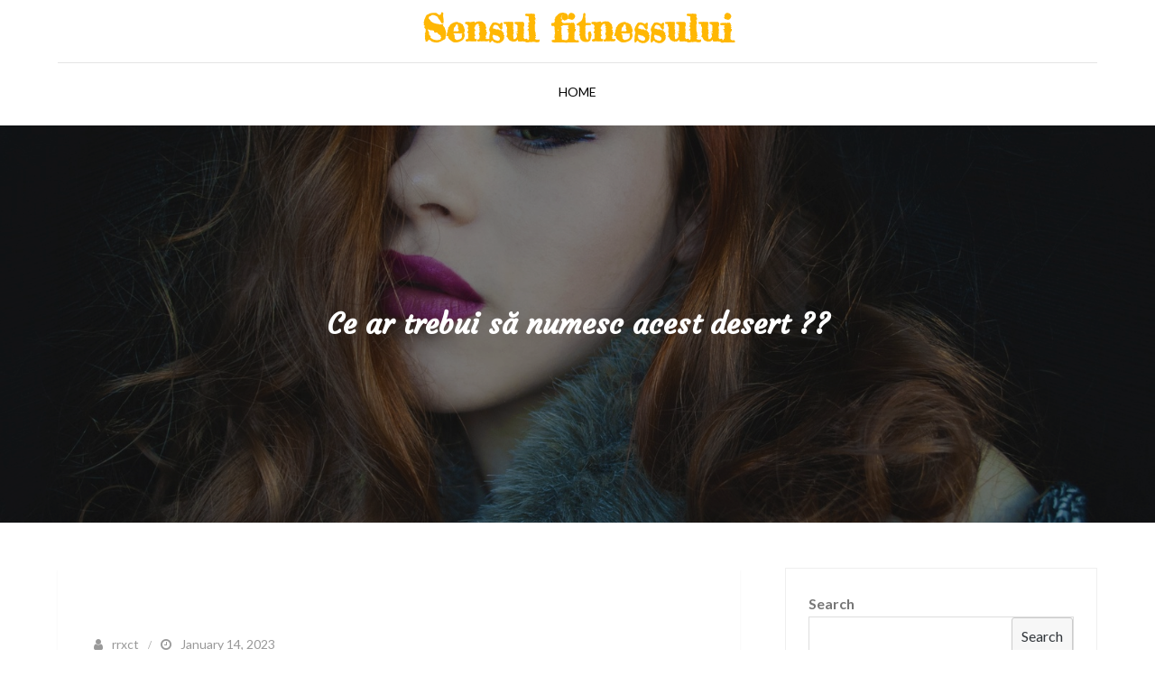

--- FILE ---
content_type: text/html; charset=UTF-8
request_url: https://htbyv.lisalately.com/ce-ar-trebui-s%C4%83-numesc-acest-desert.html
body_size: 44628
content:
<!DOCTYPE html> <html lang="en-US"><head>
	<meta charset="UTF-8">
	<meta name="viewport" content="width=device-width, initial-scale=1">
	<link rel="profile" href="http://gmpg.org/xfn/11">
			<link rel="pingback" href="https://htbyv.lisalately.com/xmlrpc.php">
		
<title>Ce ar trebui să numesc acest desert ?? &#8211; Sensul fitnessului</title>
<meta name='robots' content='max-image-preview:large' />
<link rel='dns-prefetch' href='//fonts.googleapis.com' />
<link rel='dns-prefetch' href='//s.w.org' />
<link rel="alternate" type="application/rss+xml" title="Sensul fitnessului &raquo; Feed" href="https://htbyv.lisalately.com/feed" />
<link rel="alternate" type="application/rss+xml" title="Sensul fitnessului &raquo; Comments Feed" href="https://htbyv.lisalately.com/comments/feed" />
<link rel="alternate" type="application/rss+xml" title="Sensul fitnessului &raquo; Ce ar trebui să numesc acest desert ?? Comments Feed" href="https://htbyv.lisalately.com/ce-ar-trebui-s%C4%83-numesc-acest-desert.html/feed" />
<script type="text/javascript">
window._wpemojiSettings = {"baseUrl":"https:\/\/s.w.org\/images\/core\/emoji\/13.1.0\/72x72\/","ext":".png","svgUrl":"https:\/\/s.w.org\/images\/core\/emoji\/13.1.0\/svg\/","svgExt":".svg","source":{"concatemoji":"https:\/\/htbyv.lisalately.com\/wp-includes\/js\/wp-emoji-release.min.js?ver=5.9.12"}};
/*! This file is auto-generated */
!function(e,a,t){var n,r,o,i=a.createElement("canvas"),p=i.getContext&&i.getContext("2d");function s(e,t){var a=String.fromCharCode;p.clearRect(0,0,i.width,i.height),p.fillText(a.apply(this,e),0,0);e=i.toDataURL();return p.clearRect(0,0,i.width,i.height),p.fillText(a.apply(this,t),0,0),e===i.toDataURL()}function c(e){var t=a.createElement("script");t.src=e,t.defer=t.type="text/javascript",a.getElementsByTagName("head")[0].appendChild(t)}for(o=Array("flag","emoji"),t.supports={everything:!0,everythingExceptFlag:!0},r=0;r<o.length;r++)t.supports[o[r]]=function(e){if(!p||!p.fillText)return!1;switch(p.textBaseline="top",p.font="600 32px Arial",e){case"flag":return s([127987,65039,8205,9895,65039],[127987,65039,8203,9895,65039])?!1:!s([55356,56826,55356,56819],[55356,56826,8203,55356,56819])&&!s([55356,57332,56128,56423,56128,56418,56128,56421,56128,56430,56128,56423,56128,56447],[55356,57332,8203,56128,56423,8203,56128,56418,8203,56128,56421,8203,56128,56430,8203,56128,56423,8203,56128,56447]);case"emoji":return!s([10084,65039,8205,55357,56613],[10084,65039,8203,55357,56613])}return!1}(o[r]),t.supports.everything=t.supports.everything&&t.supports[o[r]],"flag"!==o[r]&&(t.supports.everythingExceptFlag=t.supports.everythingExceptFlag&&t.supports[o[r]]);t.supports.everythingExceptFlag=t.supports.everythingExceptFlag&&!t.supports.flag,t.DOMReady=!1,t.readyCallback=function(){t.DOMReady=!0},t.supports.everything||(n=function(){t.readyCallback()},a.addEventListener?(a.addEventListener("DOMContentLoaded",n,!1),e.addEventListener("load",n,!1)):(e.attachEvent("onload",n),a.attachEvent("onreadystatechange",function(){"complete"===a.readyState&&t.readyCallback()})),(n=t.source||{}).concatemoji?c(n.concatemoji):n.wpemoji&&n.twemoji&&(c(n.twemoji),c(n.wpemoji)))}(window,document,window._wpemojiSettings);
</script>
<style type="text/css">
img.wp-smiley,
img.emoji {
	display: inline !important;
	border: none !important;
	box-shadow: none !important;
	height: 1em !important;
	width: 1em !important;
	margin: 0 0.07em !important;
	vertical-align: -0.1em !important;
	background: none !important;
	padding: 0 !important;
}
</style>
	<link rel='stylesheet' id='wp-block-library-css'  href='https://htbyv.lisalately.com/wp-includes/css/dist/block-library/style.min.css?ver=5.9.12' type='text/css' media='all' />
<style id='wp-block-library-theme-inline-css' type='text/css'>
.wp-block-audio figcaption{color:#555;font-size:13px;text-align:center}.is-dark-theme .wp-block-audio figcaption{color:hsla(0,0%,100%,.65)}.wp-block-code>code{font-family:Menlo,Consolas,monaco,monospace;color:#1e1e1e;padding:.8em 1em;border:1px solid #ddd;border-radius:4px}.wp-block-embed figcaption{color:#555;font-size:13px;text-align:center}.is-dark-theme .wp-block-embed figcaption{color:hsla(0,0%,100%,.65)}.blocks-gallery-caption{color:#555;font-size:13px;text-align:center}.is-dark-theme .blocks-gallery-caption{color:hsla(0,0%,100%,.65)}.wp-block-image figcaption{color:#555;font-size:13px;text-align:center}.is-dark-theme .wp-block-image figcaption{color:hsla(0,0%,100%,.65)}.wp-block-pullquote{border-top:4px solid;border-bottom:4px solid;margin-bottom:1.75em;color:currentColor}.wp-block-pullquote__citation,.wp-block-pullquote cite,.wp-block-pullquote footer{color:currentColor;text-transform:uppercase;font-size:.8125em;font-style:normal}.wp-block-quote{border-left:.25em solid;margin:0 0 1.75em;padding-left:1em}.wp-block-quote cite,.wp-block-quote footer{color:currentColor;font-size:.8125em;position:relative;font-style:normal}.wp-block-quote.has-text-align-right{border-left:none;border-right:.25em solid;padding-left:0;padding-right:1em}.wp-block-quote.has-text-align-center{border:none;padding-left:0}.wp-block-quote.is-large,.wp-block-quote.is-style-large,.wp-block-quote.is-style-plain{border:none}.wp-block-search .wp-block-search__label{font-weight:700}.wp-block-group:where(.has-background){padding:1.25em 2.375em}.wp-block-separator{border:none;border-bottom:2px solid;margin-left:auto;margin-right:auto;opacity:.4}.wp-block-separator:not(.is-style-wide):not(.is-style-dots){width:100px}.wp-block-separator.has-background:not(.is-style-dots){border-bottom:none;height:1px}.wp-block-separator.has-background:not(.is-style-wide):not(.is-style-dots){height:2px}.wp-block-table thead{border-bottom:3px solid}.wp-block-table tfoot{border-top:3px solid}.wp-block-table td,.wp-block-table th{padding:.5em;border:1px solid;word-break:normal}.wp-block-table figcaption{color:#555;font-size:13px;text-align:center}.is-dark-theme .wp-block-table figcaption{color:hsla(0,0%,100%,.65)}.wp-block-video figcaption{color:#555;font-size:13px;text-align:center}.is-dark-theme .wp-block-video figcaption{color:hsla(0,0%,100%,.65)}.wp-block-template-part.has-background{padding:1.25em 2.375em;margin-top:0;margin-bottom:0}
</style>
<style id='global-styles-inline-css' type='text/css'>
body{--wp--preset--color--black: #000000;--wp--preset--color--cyan-bluish-gray: #abb8c3;--wp--preset--color--white: #ffffff;--wp--preset--color--pale-pink: #f78da7;--wp--preset--color--vivid-red: #cf2e2e;--wp--preset--color--luminous-vivid-orange: #ff6900;--wp--preset--color--luminous-vivid-amber: #fcb900;--wp--preset--color--light-green-cyan: #7bdcb5;--wp--preset--color--vivid-green-cyan: #00d084;--wp--preset--color--pale-cyan-blue: #8ed1fc;--wp--preset--color--vivid-cyan-blue: #0693e3;--wp--preset--color--vivid-purple: #9b51e0;--wp--preset--color--tan: #E6DBAD;--wp--preset--color--yellow: #FDE64B;--wp--preset--color--orange: #ED7014;--wp--preset--color--red: #D0312D;--wp--preset--color--pink: #b565a7;--wp--preset--color--purple: #A32CC4;--wp--preset--color--blue: #3A43BA;--wp--preset--color--green: #3BB143;--wp--preset--color--brown: #231709;--wp--preset--color--grey: #6C626D;--wp--preset--gradient--vivid-cyan-blue-to-vivid-purple: linear-gradient(135deg,rgba(6,147,227,1) 0%,rgb(155,81,224) 100%);--wp--preset--gradient--light-green-cyan-to-vivid-green-cyan: linear-gradient(135deg,rgb(122,220,180) 0%,rgb(0,208,130) 100%);--wp--preset--gradient--luminous-vivid-amber-to-luminous-vivid-orange: linear-gradient(135deg,rgba(252,185,0,1) 0%,rgba(255,105,0,1) 100%);--wp--preset--gradient--luminous-vivid-orange-to-vivid-red: linear-gradient(135deg,rgba(255,105,0,1) 0%,rgb(207,46,46) 100%);--wp--preset--gradient--very-light-gray-to-cyan-bluish-gray: linear-gradient(135deg,rgb(238,238,238) 0%,rgb(169,184,195) 100%);--wp--preset--gradient--cool-to-warm-spectrum: linear-gradient(135deg,rgb(74,234,220) 0%,rgb(151,120,209) 20%,rgb(207,42,186) 40%,rgb(238,44,130) 60%,rgb(251,105,98) 80%,rgb(254,248,76) 100%);--wp--preset--gradient--blush-light-purple: linear-gradient(135deg,rgb(255,206,236) 0%,rgb(152,150,240) 100%);--wp--preset--gradient--blush-bordeaux: linear-gradient(135deg,rgb(254,205,165) 0%,rgb(254,45,45) 50%,rgb(107,0,62) 100%);--wp--preset--gradient--luminous-dusk: linear-gradient(135deg,rgb(255,203,112) 0%,rgb(199,81,192) 50%,rgb(65,88,208) 100%);--wp--preset--gradient--pale-ocean: linear-gradient(135deg,rgb(255,245,203) 0%,rgb(182,227,212) 50%,rgb(51,167,181) 100%);--wp--preset--gradient--electric-grass: linear-gradient(135deg,rgb(202,248,128) 0%,rgb(113,206,126) 100%);--wp--preset--gradient--midnight: linear-gradient(135deg,rgb(2,3,129) 0%,rgb(40,116,252) 100%);--wp--preset--duotone--dark-grayscale: url('#wp-duotone-dark-grayscale');--wp--preset--duotone--grayscale: url('#wp-duotone-grayscale');--wp--preset--duotone--purple-yellow: url('#wp-duotone-purple-yellow');--wp--preset--duotone--blue-red: url('#wp-duotone-blue-red');--wp--preset--duotone--midnight: url('#wp-duotone-midnight');--wp--preset--duotone--magenta-yellow: url('#wp-duotone-magenta-yellow');--wp--preset--duotone--purple-green: url('#wp-duotone-purple-green');--wp--preset--duotone--blue-orange: url('#wp-duotone-blue-orange');--wp--preset--font-size--small: 12px;--wp--preset--font-size--medium: 20px;--wp--preset--font-size--large: 36px;--wp--preset--font-size--x-large: 42px;--wp--preset--font-size--regular: 16px;--wp--preset--font-size--larger: 36px;--wp--preset--font-size--huge: 48px;}.has-black-color{color: var(--wp--preset--color--black) !important;}.has-cyan-bluish-gray-color{color: var(--wp--preset--color--cyan-bluish-gray) !important;}.has-white-color{color: var(--wp--preset--color--white) !important;}.has-pale-pink-color{color: var(--wp--preset--color--pale-pink) !important;}.has-vivid-red-color{color: var(--wp--preset--color--vivid-red) !important;}.has-luminous-vivid-orange-color{color: var(--wp--preset--color--luminous-vivid-orange) !important;}.has-luminous-vivid-amber-color{color: var(--wp--preset--color--luminous-vivid-amber) !important;}.has-light-green-cyan-color{color: var(--wp--preset--color--light-green-cyan) !important;}.has-vivid-green-cyan-color{color: var(--wp--preset--color--vivid-green-cyan) !important;}.has-pale-cyan-blue-color{color: var(--wp--preset--color--pale-cyan-blue) !important;}.has-vivid-cyan-blue-color{color: var(--wp--preset--color--vivid-cyan-blue) !important;}.has-vivid-purple-color{color: var(--wp--preset--color--vivid-purple) !important;}.has-black-background-color{background-color: var(--wp--preset--color--black) !important;}.has-cyan-bluish-gray-background-color{background-color: var(--wp--preset--color--cyan-bluish-gray) !important;}.has-white-background-color{background-color: var(--wp--preset--color--white) !important;}.has-pale-pink-background-color{background-color: var(--wp--preset--color--pale-pink) !important;}.has-vivid-red-background-color{background-color: var(--wp--preset--color--vivid-red) !important;}.has-luminous-vivid-orange-background-color{background-color: var(--wp--preset--color--luminous-vivid-orange) !important;}.has-luminous-vivid-amber-background-color{background-color: var(--wp--preset--color--luminous-vivid-amber) !important;}.has-light-green-cyan-background-color{background-color: var(--wp--preset--color--light-green-cyan) !important;}.has-vivid-green-cyan-background-color{background-color: var(--wp--preset--color--vivid-green-cyan) !important;}.has-pale-cyan-blue-background-color{background-color: var(--wp--preset--color--pale-cyan-blue) !important;}.has-vivid-cyan-blue-background-color{background-color: var(--wp--preset--color--vivid-cyan-blue) !important;}.has-vivid-purple-background-color{background-color: var(--wp--preset--color--vivid-purple) !important;}.has-black-border-color{border-color: var(--wp--preset--color--black) !important;}.has-cyan-bluish-gray-border-color{border-color: var(--wp--preset--color--cyan-bluish-gray) !important;}.has-white-border-color{border-color: var(--wp--preset--color--white) !important;}.has-pale-pink-border-color{border-color: var(--wp--preset--color--pale-pink) !important;}.has-vivid-red-border-color{border-color: var(--wp--preset--color--vivid-red) !important;}.has-luminous-vivid-orange-border-color{border-color: var(--wp--preset--color--luminous-vivid-orange) !important;}.has-luminous-vivid-amber-border-color{border-color: var(--wp--preset--color--luminous-vivid-amber) !important;}.has-light-green-cyan-border-color{border-color: var(--wp--preset--color--light-green-cyan) !important;}.has-vivid-green-cyan-border-color{border-color: var(--wp--preset--color--vivid-green-cyan) !important;}.has-pale-cyan-blue-border-color{border-color: var(--wp--preset--color--pale-cyan-blue) !important;}.has-vivid-cyan-blue-border-color{border-color: var(--wp--preset--color--vivid-cyan-blue) !important;}.has-vivid-purple-border-color{border-color: var(--wp--preset--color--vivid-purple) !important;}.has-vivid-cyan-blue-to-vivid-purple-gradient-background{background: var(--wp--preset--gradient--vivid-cyan-blue-to-vivid-purple) !important;}.has-light-green-cyan-to-vivid-green-cyan-gradient-background{background: var(--wp--preset--gradient--light-green-cyan-to-vivid-green-cyan) !important;}.has-luminous-vivid-amber-to-luminous-vivid-orange-gradient-background{background: var(--wp--preset--gradient--luminous-vivid-amber-to-luminous-vivid-orange) !important;}.has-luminous-vivid-orange-to-vivid-red-gradient-background{background: var(--wp--preset--gradient--luminous-vivid-orange-to-vivid-red) !important;}.has-very-light-gray-to-cyan-bluish-gray-gradient-background{background: var(--wp--preset--gradient--very-light-gray-to-cyan-bluish-gray) !important;}.has-cool-to-warm-spectrum-gradient-background{background: var(--wp--preset--gradient--cool-to-warm-spectrum) !important;}.has-blush-light-purple-gradient-background{background: var(--wp--preset--gradient--blush-light-purple) !important;}.has-blush-bordeaux-gradient-background{background: var(--wp--preset--gradient--blush-bordeaux) !important;}.has-luminous-dusk-gradient-background{background: var(--wp--preset--gradient--luminous-dusk) !important;}.has-pale-ocean-gradient-background{background: var(--wp--preset--gradient--pale-ocean) !important;}.has-electric-grass-gradient-background{background: var(--wp--preset--gradient--electric-grass) !important;}.has-midnight-gradient-background{background: var(--wp--preset--gradient--midnight) !important;}.has-small-font-size{font-size: var(--wp--preset--font-size--small) !important;}.has-medium-font-size{font-size: var(--wp--preset--font-size--medium) !important;}.has-large-font-size{font-size: var(--wp--preset--font-size--large) !important;}.has-x-large-font-size{font-size: var(--wp--preset--font-size--x-large) !important;}
</style>
<link rel='stylesheet' id='contact-form-7-css'  href='https://htbyv.lisalately.com/wp-content/plugins/contact-form-7/includes/css/styles.css?ver=5.4.2' type='text/css' media='all' />
<link rel='stylesheet' id='golden-builder-google-fonts-css'  href='https://fonts.googleapis.com/css?family=Bad+Script%7CRighteous%7CDosis%7CCinzel+Decorative%7CFaster+One%7CCourgette%7CTangerine%7CHenny+Penny%7CKaushan+Script%7CMarck+Script%7CFredericka+the+Great%7CRaleway%3A300%2C400%2C500%2C600%2C700%7CPoppins%7CMontserrat%3A300%2C400%2C500%2C600%2C700%7CQuicksand%3A300%2C400%2C500%2C600%2C700%7COpen+Sans%7CLato%3A300%2C400%2C500%2C600%2C700%7CUbuntu%7CPlayfair+Display%7CLora%7CTitillium+Web%7CMuli%7CNunito+Sans%7CMaven+Pro%7CCairo%7CPhilosopher%7CRoboto%7COxygen&#038;subset=latin%2Clatin-ext' type='text/css' media='all' />
<link rel='stylesheet' id='font-awesome-css'  href='https://htbyv.lisalately.com/wp-content/themes/golden-builder/assets/css/font-awesome.min.css?ver=4.7.0' type='text/css' media='all' />
<link rel='stylesheet' id='slick-theme-css-css'  href='https://htbyv.lisalately.com/wp-content/themes/golden-builder/assets/css/slick-theme.min.css?ver=v2.2.0' type='text/css' media='all' />
<link rel='stylesheet' id='slick-css-css'  href='https://htbyv.lisalately.com/wp-content/themes/golden-builder/assets/css/slick.min.css?ver=v1.8.0' type='text/css' media='all' />
<link rel='stylesheet' id='golden-builder-blocks-css'  href='https://htbyv.lisalately.com/wp-content/themes/golden-builder/assets/css/blocks.min.css?ver=5.9.12' type='text/css' media='all' />
<link rel='stylesheet' id='golden-builder-style-css'  href='https://htbyv.lisalately.com/wp-content/themes/golden-builder-lite/style.css?ver=5.9.12' type='text/css' media='all' />
<link rel='stylesheet' id='golden-builder-style-parent-css'  href='https://htbyv.lisalately.com/wp-content/themes/golden-builder/style.css?ver=5.9.12' type='text/css' media='all' />
<link rel='stylesheet' id='golden-builder-lite-style-css'  href='https://htbyv.lisalately.com/wp-content/themes/golden-builder-lite/style.css?ver=1.0.0' type='text/css' media='all' />
<script type='text/javascript' src='https://htbyv.lisalately.com/wp-includes/js/jquery/jquery.min.js?ver=3.6.0' id='jquery-core-js'></script>
<script type='text/javascript' src='https://htbyv.lisalately.com/wp-includes/js/jquery/jquery-migrate.min.js?ver=3.3.2' id='jquery-migrate-js'></script>
<link rel="https://api.w.org/" href="https://htbyv.lisalately.com/wp-json/" /><link rel="alternate" type="application/json" href="https://htbyv.lisalately.com/wp-json/wp/v2/posts/81" /><link rel="EditURI" type="application/rsd+xml" title="RSD" href="https://htbyv.lisalately.com/xmlrpc.php?rsd" />
<link rel="wlwmanifest" type="application/wlwmanifest+xml" href="https://htbyv.lisalately.com/wp-includes/wlwmanifest.xml" /> 
<meta name="generator" content="WordPress 5.9.12" />
<link rel="canonical" href="https://htbyv.lisalately.com/ce-ar-trebui-s%C4%83-numesc-acest-desert.html" />
<link rel='shortlink' href='https://htbyv.lisalately.com/?p=81' />
<link rel="alternate" type="application/json+oembed" href="https://htbyv.lisalately.com/wp-json/oembed/1.0/embed?url=https%3A%2F%2Fhtbyv.lisalately.com%2Fce-ar-trebui-s%25C4%2583-numesc-acest-desert.html" />
<link rel="alternate" type="text/xml+oembed" href="https://htbyv.lisalately.com/wp-json/oembed/1.0/embed?url=https%3A%2F%2Fhtbyv.lisalately.com%2Fce-ar-trebui-s%25C4%2583-numesc-acest-desert.html&#038;format=xml" />
<link rel="pingback" href="https://htbyv.lisalately.com/xmlrpc.php"></head>

<body class="post-template-default single single-post postid-81 single-format-standard right-sidebar blog-one">
<svg xmlns="http://www.w3.org/2000/svg" viewBox="0 0 0 0" width="0" height="0" focusable="false" role="none" style="visibility: hidden; position: absolute; left: -9999px; overflow: hidden;" ><defs><filter id="wp-duotone-dark-grayscale"><feColorMatrix color-interpolation-filters="sRGB" type="matrix" values=" .299 .587 .114 0 0 .299 .587 .114 0 0 .299 .587 .114 0 0 .299 .587 .114 0 0 " /><feComponentTransfer color-interpolation-filters="sRGB" ><feFuncR type="table" tableValues="0 0.49803921568627" /><feFuncG type="table" tableValues="0 0.49803921568627" /><feFuncB type="table" tableValues="0 0.49803921568627" /><feFuncA type="table" tableValues="1 1" /></feComponentTransfer><feComposite in2="SourceGraphic" operator="in" /></filter></defs></svg><svg xmlns="http://www.w3.org/2000/svg" viewBox="0 0 0 0" width="0" height="0" focusable="false" role="none" style="visibility: hidden; position: absolute; left: -9999px; overflow: hidden;" ><defs><filter id="wp-duotone-grayscale"><feColorMatrix color-interpolation-filters="sRGB" type="matrix" values=" .299 .587 .114 0 0 .299 .587 .114 0 0 .299 .587 .114 0 0 .299 .587 .114 0 0 " /><feComponentTransfer color-interpolation-filters="sRGB" ><feFuncR type="table" tableValues="0 1" /><feFuncG type="table" tableValues="0 1" /><feFuncB type="table" tableValues="0 1" /><feFuncA type="table" tableValues="1 1" /></feComponentTransfer><feComposite in2="SourceGraphic" operator="in" /></filter></defs></svg><svg xmlns="http://www.w3.org/2000/svg" viewBox="0 0 0 0" width="0" height="0" focusable="false" role="none" style="visibility: hidden; position: absolute; left: -9999px; overflow: hidden;" ><defs><filter id="wp-duotone-purple-yellow"><feColorMatrix color-interpolation-filters="sRGB" type="matrix" values=" .299 .587 .114 0 0 .299 .587 .114 0 0 .299 .587 .114 0 0 .299 .587 .114 0 0 " /><feComponentTransfer color-interpolation-filters="sRGB" ><feFuncR type="table" tableValues="0.54901960784314 0.98823529411765" /><feFuncG type="table" tableValues="0 1" /><feFuncB type="table" tableValues="0.71764705882353 0.25490196078431" /><feFuncA type="table" tableValues="1 1" /></feComponentTransfer><feComposite in2="SourceGraphic" operator="in" /></filter></defs></svg><svg xmlns="http://www.w3.org/2000/svg" viewBox="0 0 0 0" width="0" height="0" focusable="false" role="none" style="visibility: hidden; position: absolute; left: -9999px; overflow: hidden;" ><defs><filter id="wp-duotone-blue-red"><feColorMatrix color-interpolation-filters="sRGB" type="matrix" values=" .299 .587 .114 0 0 .299 .587 .114 0 0 .299 .587 .114 0 0 .299 .587 .114 0 0 " /><feComponentTransfer color-interpolation-filters="sRGB" ><feFuncR type="table" tableValues="0 1" /><feFuncG type="table" tableValues="0 0.27843137254902" /><feFuncB type="table" tableValues="0.5921568627451 0.27843137254902" /><feFuncA type="table" tableValues="1 1" /></feComponentTransfer><feComposite in2="SourceGraphic" operator="in" /></filter></defs></svg><svg xmlns="http://www.w3.org/2000/svg" viewBox="0 0 0 0" width="0" height="0" focusable="false" role="none" style="visibility: hidden; position: absolute; left: -9999px; overflow: hidden;" ><defs><filter id="wp-duotone-midnight"><feColorMatrix color-interpolation-filters="sRGB" type="matrix" values=" .299 .587 .114 0 0 .299 .587 .114 0 0 .299 .587 .114 0 0 .299 .587 .114 0 0 " /><feComponentTransfer color-interpolation-filters="sRGB" ><feFuncR type="table" tableValues="0 0" /><feFuncG type="table" tableValues="0 0.64705882352941" /><feFuncB type="table" tableValues="0 1" /><feFuncA type="table" tableValues="1 1" /></feComponentTransfer><feComposite in2="SourceGraphic" operator="in" /></filter></defs></svg><svg xmlns="http://www.w3.org/2000/svg" viewBox="0 0 0 0" width="0" height="0" focusable="false" role="none" style="visibility: hidden; position: absolute; left: -9999px; overflow: hidden;" ><defs><filter id="wp-duotone-magenta-yellow"><feColorMatrix color-interpolation-filters="sRGB" type="matrix" values=" .299 .587 .114 0 0 .299 .587 .114 0 0 .299 .587 .114 0 0 .299 .587 .114 0 0 " /><feComponentTransfer color-interpolation-filters="sRGB" ><feFuncR type="table" tableValues="0.78039215686275 1" /><feFuncG type="table" tableValues="0 0.94901960784314" /><feFuncB type="table" tableValues="0.35294117647059 0.47058823529412" /><feFuncA type="table" tableValues="1 1" /></feComponentTransfer><feComposite in2="SourceGraphic" operator="in" /></filter></defs></svg><svg xmlns="http://www.w3.org/2000/svg" viewBox="0 0 0 0" width="0" height="0" focusable="false" role="none" style="visibility: hidden; position: absolute; left: -9999px; overflow: hidden;" ><defs><filter id="wp-duotone-purple-green"><feColorMatrix color-interpolation-filters="sRGB" type="matrix" values=" .299 .587 .114 0 0 .299 .587 .114 0 0 .299 .587 .114 0 0 .299 .587 .114 0 0 " /><feComponentTransfer color-interpolation-filters="sRGB" ><feFuncR type="table" tableValues="0.65098039215686 0.40392156862745" /><feFuncG type="table" tableValues="0 1" /><feFuncB type="table" tableValues="0.44705882352941 0.4" /><feFuncA type="table" tableValues="1 1" /></feComponentTransfer><feComposite in2="SourceGraphic" operator="in" /></filter></defs></svg><svg xmlns="http://www.w3.org/2000/svg" viewBox="0 0 0 0" width="0" height="0" focusable="false" role="none" style="visibility: hidden; position: absolute; left: -9999px; overflow: hidden;" ><defs><filter id="wp-duotone-blue-orange"><feColorMatrix color-interpolation-filters="sRGB" type="matrix" values=" .299 .587 .114 0 0 .299 .587 .114 0 0 .299 .587 .114 0 0 .299 .587 .114 0 0 " /><feComponentTransfer color-interpolation-filters="sRGB" ><feFuncR type="table" tableValues="0.098039215686275 1" /><feFuncG type="table" tableValues="0 0.66274509803922" /><feFuncB type="table" tableValues="0.84705882352941 0.41960784313725" /><feFuncA type="table" tableValues="1 1" /></feComponentTransfer><feComposite in2="SourceGraphic" operator="in" /></filter></defs></svg><div id="page" class="site"><a class="skip-link screen-reader-text" href="#content">Skip to content</a>		<header id="masthead" class="site-header nav-shrink" role="banner">          

     <div class="site-menu"  >
        <div class="overlay"></div>
        <div class="wrapper">
        <div class="site-branding" >
            <div class="site-logo">
                            </div><!-- .site-logo -->

            <div id="site-identity">
                <h1 class="site-title">
                    <a href="https://htbyv.lisalately.com/" rel="home">  Sensul fitnessului</a>
                </h1>

                            </div><!-- #site-identity -->
        </div> <!-- .site-branding -->
          <nav id="site-navigation" class="main-navigation" role="navigation" aria-label="Primary Menu">
                <button type="button" class="menu-toggle">
                    <span class="icon-bar"></span>
                    <span class="icon-bar"></span>
                    <span class="icon-bar"></span>
                </button>

                <ul><li><a href="https://htbyv.lisalately.com/">Home</a></li></ul>          </nav><!-- #site-navigation -->
        </div>
      </div><!-- .site-menu -->
</header> <!-- header ends here -->	<div id="content" class="site-content">
	        <div id="page-site-header" style="background-image: url('https://htbyv.lisalately.com/wp-content/themes/golden-builder/assets/images/default-header.jpg');">
            <div class="overlay"></div>
            <header class='page-header'> 
                <div class="wrapper">
                    <h2 class="page-title">Ce ar trebui să numesc acest desert ??</h2>                </div><!-- .wrapper -->
            </header>
        </div><!-- #page-site-header -->
        <div class= "page-section"><div class="wrapper page-section">
	<div id="primary" class="content-area">
		<main id="main" class="site-main" role="main">

		<article id="post-81" class="post-81 post type-post status-publish format-standard hentry">
		
				<div class="featured-image">
		        			</div><!-- .featured-post-image -->
			<div class="entry-content">
		<div class="entry-meta">
			<span class="byline"><span class="author vcard"><a href="https://htbyv.lisalately.com/author/rrxct" class="url" itemprop="url">rrxct</a></span></span><span class="date"><a href="https://htbyv.lisalately.com/ce-ar-trebui-s%C4%83-numesc-acest-desert.html" rel="bookmark"><time class="entry-date published updated" datetime="2023-01-14T21:12:11+00:00">January 14, 2023</time></a></span>		</div><!-- .entry-meta -->	
		
		<p>Buna ziua! Luni mulțumit !! ce mai faci? Îmi place începe proaspăt, fie că este o lună nouă sau o săptămână sau an, așa că am săpat luni</p>
<p>Cele mai noi videoclipuri ale mele</p>
<p>Frumosul meu partener din Pysch Ward: A Memoir &#8211; Recenzie de carte<br />
Frumosul meu partener din Pysch Ward: o memorie<br />
de Mark Lukach</p>
<p>Recenzie de carte audio a celei mai vândute memorii lansate 2017.</p>
<p>Este o ascultare bună?<br />
Împărtășesc o recenzie rapidă a cărții disponibile pe Audible.</p>
<p>De la Amazon:</p>
<p>O memorie plină de inimă, dar plină de speranță, a unei căsătorii tinere care este redefinită de boala mentală și afirmă puterea iubirii.</p>
<p>Viața lui Mark și Giulia a început împreună ca o romantism de basm. S-au îndrăgostit la optsprezece ani, s-au căsătorit la douăzeci și patru de ani și și-au început viața de vis în San Francisco la scurt timp. Dar, când Giulia avea douăzeci și șapte, a suferit o pauză psihotică înspăimântătoare și neașteptată, care a aterizat-o în secția de psihologie timp de aproape o lună. Într -o zi a fost dinamică și bine ajustată; Următoarea, a fost delirantă și sinucigașă, convinsă că cei dragi nu sunt în siguranță.</p>
<p>Întrebare:<br />
Ce carte sau podcast ascultați acum ??</p>
<p>Ce ar trebui să ascult în continuare?!</p>
<p>Link -urile către carte și alte recenzii sunt pe RUNEATREPEAT.com</p>
<p>Mai multe videoclipuri</p>
<p>0 secunde de 5 minute, 31 de secunde</p>
<p>Urmatorul<br />
Antrenament de bază de 4 minute pentru alergători<br />
04:31</p>
<p>Trăi<br />
00:00<br />
08:21<br />
05:31</p>
<p>Și am săpat mai ales luni când am dormit suficient! Am târât ieri după apelul meu de 3:30 am trezit pentru Tinkerbell Half Marathon. Am încercat să vizualizez televizorul aseară și capul mi -a continuat să pună doar așa că l -am numit o noapte.</p>
<p>Dar înainte de timpul meu timpuriu, m -am dus la famul meu pentru o sărbătoare de Ziua Mamei! Am făcut o salată fantezistă și am adus acele lucruri de înfășurare a curcanului de la Costco.</p>
<p>Mi -a fost foame după ziua lungă și am alergat 13 mile, așa că am furat tot restul salatei pentru mine.</p>
<p>Tatăl meu a mers recent în California Centrală, unde există o mulțime de ferme de fructe și a readus o mulțime de căpșuni și cireșe. Deci, am folosit asta ca bază pentru desert &#8230;</p>
<p>Tăiat: tort de mâncare înger, căpșuni și mango. Amestecat cu frișcă. Desertul este servit !!</p>
<p>Dar ce ar trebui să numim asta ??</p>
<p>Aceleași ochelari!</p>
<p>Am făcut și croissants de ciocolată!</p>
<p>Ingrediente:</p>
<p>1 tub de croissants &#8211; din secțiunea frigorifică</p>
<p>1/2 cană chipsuri de ciocolată</p>
<p>Miere unt</p>
<p>sirop de ciocolată</p>
<p>Pentru a face: rulați croissantele așezați câteva chipsuri de ciocolată și unt de miere aproape de capătul mai mare. Rulează. Coaceți conform indicațiilor. Drizzle de sirop de ciocolată. Bucurați -vă.</p>
<p>Întrebare: Ce ar trebui să numesc acel tort de mâncare înger / căpșuni / frișcă?</p>
<p>Care este ziua ta preferată din săptămână?</p>
<p>Trimite -mi cartea de lucru</p>
<p>Salvați</p>
<p>Împărtășirea este grijulie!</p>
<p>Acțiune</p>
<p>Tweet</p>
<p>Ac</p>
<p>Acțiune</p>
<p>Poștă</p>
<p>Acțiune</p>
				    			</div><!-- .entry-content -->
			
</article><!-- #post-## -->
	<nav class="navigation post-navigation" aria-label="Posts">
		<h2 class="screen-reader-text">Post navigation</h2>
		<div class="nav-links"><div class="nav-previous"><a href="https://htbyv.lisalately.com/vineri-fun-a-la-z-sau-la-az.html" rel="prev">Vineri Fun a la Z sau la AZ</a></div><div class="nav-next"><a href="https://htbyv.lisalately.com/%C3%AEntreba%C8%9Bi-un-monican.html" rel="next">Întrebați un Monican</a></div></div>
	</nav>
<div id="comments" class="comments-area">

		<div id="respond" class="comment-respond">
		<h3 id="reply-title" class="comment-reply-title">Leave a Reply <small><a rel="nofollow" id="cancel-comment-reply-link" href="/ce-ar-trebui-s%C4%83-numesc-acest-desert.html#respond" style="display:none;">Cancel reply</a></small></h3><form action="https://htbyv.lisalately.com/wp-comments-post.php" method="post" id="commentform" class="comment-form" novalidate><p class="comment-notes"><span id="email-notes">Your email address will not be published.</span> <span class="required-field-message" aria-hidden="true">Required fields are marked <span class="required" aria-hidden="true">*</span></span></p><p class="comment-form-comment"><label for="comment">Comment <span class="required" aria-hidden="true">*</span></label> <textarea id="comment" name="comment" cols="45" rows="8" maxlength="65525" required></textarea></p><p class="comment-form-author"><label for="author">Name <span class="required" aria-hidden="true">*</span></label> <input id="author" name="author" type="text" value="" size="30" maxlength="245" required /></p>
<p class="comment-form-email"><label for="email">Email <span class="required" aria-hidden="true">*</span></label> <input id="email" name="email" type="email" value="" size="30" maxlength="100" aria-describedby="email-notes" required /></p>
<p class="comment-form-url"><label for="url">Website</label> <input id="url" name="url" type="url" value="" size="30" maxlength="200" /></p>
<p class="comment-form-cookies-consent"><input id="wp-comment-cookies-consent" name="wp-comment-cookies-consent" type="checkbox" value="yes" /> <label for="wp-comment-cookies-consent">Save my name, email, and website in this browser for the next time I comment.</label></p>
<p class="form-submit"><input name="submit" type="submit" id="submit" class="submit" value="Post Comment" /> <input type='hidden' name='comment_post_ID' value='81' id='comment_post_ID' />
<input type='hidden' name='comment_parent' id='comment_parent' value='0' />
</p></form>	</div><!-- #respond -->
	
</div><!-- #comments -->

		</main><!-- #main --> 
	</div><!-- #primary -->
		<aside id="secondary" class="widget-area" role="complementary">
		<aside id="block-2" class="widget widget_block widget_search"><form role="search" method="get" action="https://htbyv.lisalately.com/" class="wp-block-search__button-outside wp-block-search__text-button wp-block-search"><label for="wp-block-search__input-1" class="wp-block-search__label">Search</label><div class="wp-block-search__inside-wrapper " ><input type="search" id="wp-block-search__input-1" class="wp-block-search__input " name="s" value="" placeholder=""  required /><button type="submit" class="wp-block-search__button  "  >Search</button></div></form></aside><aside id="block-3" class="widget widget_block">
<div class="wp-container-1 wp-block-group"><div class="wp-block-group__inner-container">
<h2>Recent Posts</h2>


<ul class="wp-block-latest-posts__list wp-block-latest-posts"><li><a href="https://htbyv.lisalately.com/fitbit-%C8%99i-will-smith-partenerul-pentru-a-renun%C8%9Ba-la-o-nou%C4%83-colec%C8%9Bie-exclusiv%C4%83-premium.html">Fitbit și Will Smith partenerul pentru a renunța la o nouă colecție exclusivă Premium</a></li>
<li><a href="https://htbyv.lisalately.com/3-buc%C4%83%C8%9Bi-de-dispozitive-de-centru-de-fitness-pe-care-ar-trebui-s%C4%83-le-utiliza%C8%9Bi-dar-cel-mai-probabil-nu-sunt.html">3 bucăți de dispozitive de centru de fitness pe care ar trebui să le utilizați &#8211; dar cel mai probabil nu sunt</a></li>
<li><a href="https://htbyv.lisalately.com/%C3%AEnf%C4%83%C8%99urarea-corpului-%C8%99i-%C3%AEnf%C4%83%C8%99urarea-taliei-diferen%C8%9Ba-dintre-pierderea-gr%C4%83simii-%C8%99i-pierderea-centimetriilor.html">Înfășurarea corpului și înfășurarea taliei: diferența dintre pierderea grăsimii și pierderea centimetriilor</a></li>
<li><a href="https://htbyv.lisalately.com/dulcitorii-artificiali-precum-%C8%99i-%C3%AEmbun%C4%83t%C4%83%C8%9Bitorii-de-arome-sunt-d%C4%83un%C4%83tori.html">Dulcitorii artificiali, precum și îmbunătățitorii de arome sunt dăunători</a></li>
<li><a href="https://htbyv.lisalately.com/defalcarea-legal%C4%83-a-lui-daniel-cormier-evalueaz%C4%83-%C3%AEn-controverse.html">Defalcarea legală a lui Daniel Cormier Evaluează în controverse</a></li>
</ul></div></div>
</aside><aside id="block-4" class="widget widget_block">
<div class="wp-container-2 wp-block-group"><div class="wp-block-group__inner-container">
<h2>Recent Comments</h2>


<div class="no-comments wp-block-latest-comments">No comments to show.</div></div></div>
</aside><aside id="block-5" class="widget widget_block">
<div class="wp-container-3 wp-block-group"><div class="wp-block-group__inner-container">
<h2>Archives</h2>


<ul class=" wp-block-archives-list wp-block-archives">	<li><a href='https://htbyv.lisalately.com/2023/05'>May 2023</a></li>
	<li><a href='https://htbyv.lisalately.com/2023/04'>April 2023</a></li>
	<li><a href='https://htbyv.lisalately.com/2023/03'>March 2023</a></li>
	<li><a href='https://htbyv.lisalately.com/2023/02'>February 2023</a></li>
	<li><a href='https://htbyv.lisalately.com/2023/01'>January 2023</a></li>
	<li><a href='https://htbyv.lisalately.com/2022/12'>December 2022</a></li>
	<li><a href='https://htbyv.lisalately.com/2022/11'>November 2022</a></li>
	<li><a href='https://htbyv.lisalately.com/2022/10'>October 2022</a></li>
</ul></div></div>
</aside><aside id="block-6" class="widget widget_block">
<div class="wp-container-4 wp-block-group"><div class="wp-block-group__inner-container">
<h2>Categories</h2>


<ul class="wp-block-categories-list wp-block-categories">	<li class="cat-item cat-item-1"><a href="https://htbyv.lisalately.com/category/Category">Category</a>
</li>
</ul></div></div>
</aside><aside id="block-7" class="widget widget_block"><h2>Random Posts</h2>
<div class="arpw-random-post "><ul class="arpw-ul"><li class="arpw-li arpw-clearfix"><a class="arpw-title" href="https://htbyv.lisalately.com/mai-mult-mango.html" rel="bookmark">Mai mult mango</a></li><li class="arpw-li arpw-clearfix"><a class="arpw-title" href="https://htbyv.lisalately.com/prima-zi-a-antrenamentului-rrca.html" rel="bookmark">Prima zi a antrenamentului RRCA</a></li><li class="arpw-li arpw-clearfix"><a class="arpw-title" href="https://htbyv.lisalately.com/acest-mexican-intr%C4%83-%C3%AEntr-un-barre.html" rel="bookmark">Acest mexican intră într -un barre &#8230;</a></li><li class="arpw-li arpw-clearfix"><a class="arpw-title" href="https://htbyv.lisalately.com/cupcakes-de-carne.html" rel="bookmark">Cupcakes de carne</a></li><li class="arpw-li arpw-clearfix"><a class="arpw-title" href="https://htbyv.lisalately.com/fitbit-%C8%99i-will-smith-partenerul-pentru-a-renun%C8%9Ba-la-o-nou%C4%83-colec%C8%9Bie-exclusiv%C4%83-premium.html" rel="bookmark">Fitbit și Will Smith partenerul pentru a renunța la o nouă colecție exclusivă Premium</a></li><li class="arpw-li arpw-clearfix"><a class="arpw-title" href="https://htbyv.lisalately.com/pile-pe-miles-2015.html" rel="bookmark">Pile pe Miles 2015</a></li><li class="arpw-li arpw-clearfix"><a class="arpw-title" href="https://htbyv.lisalately.com/cea-mai-simpl%C4%83-cin%C4%83-rapid%C4%83-%C3%AEn-afar%C4%83-de-drivethru.html" rel="bookmark">Cea mai simplă cină rapidă (în afară de drive-thru)</a></li><li class="arpw-li arpw-clearfix"><a class="arpw-title" href="https://htbyv.lisalately.com/voi-alerga-11-mile-pentru-slutty-brownies.html" rel="bookmark">Voi alerga 11 mile pentru slutty brownies</a></li><li class="arpw-li arpw-clearfix"><a class="arpw-title" href="https://htbyv.lisalately.com/ce-ar-trebui-s%C4%83-numesc-acest-desert.html" rel="bookmark">Ce ar trebui să numesc acest desert ??</a></li><li class="arpw-li arpw-clearfix"><a class="arpw-title" href="https://htbyv.lisalately.com/antrenament-de-%C8%99apte-minute.html" rel="bookmark">Antrenament de șapte minute</a></li></ul></div><!-- Generated by https://wordpress.org/plugins/advanced-random-posts-widget/ --></aside><aside id="block-8" class="widget widget_block"><h2>Links</h2>
<p><a href="https://harxh.lisalately.com" title="harxh">harxh</a></p>
<p><a href="https://idnxi.lisalately.com" title="idnxi">idnxi</a></p>
<p><a href="https://kyibr.lisalately.com" title="kyibr">kyibr</a></p>
<p><a href="https://zqdxd.lisalately.com" title="zqdxd">zqdxd</a></p>
<p><a href="https://xtots.lisalately.com" title="xtots">xtots</a></p>
<p><a href="https://xcxve.lisalately.com" title="xcxve">xcxve</a></p>
<p><a href="https://zephy.lisalately.com" title="zephy">zephy</a></p>
<p><a href="https://joztj.lisalately.com" title="joztj">joztj</a></p>
<p><a href="https://remjn.lisalately.com" title="remjn">remjn</a></p>
<p><a href="https://youtz.lisalately.com" title="youtz">youtz</a></p>
<p><a href="https://bguaf.lisalately.com" title="bguaf">bguaf</a></p>
<p><a href="https://aqevy.lisalately.com" title="aqevy">aqevy</a></p>
<p><a href="https://reouh.lisalately.com" title="reouh">reouh</a></p>
<p><a href="https://twllb.lisalately.com" title="twllb">twllb</a></p>
<p><a href="https://hulsk.lisalately.com" title="hulsk">hulsk</a></p>
<p><a href="https://ayimf.lisalately.com" title="ayimf">ayimf</a></p>
<p><a href="https://utste.lisalately.com" title="utste">utste</a></p>
<p><a href="https://tkuas.lisalately.com" title="tkuas">tkuas</a></p>
<p><a href="https://fnebw.lisalately.com" title="fnebw">fnebw</a></p>
<p><a href="https://htbyv.lisalately.com" title="htbyv">htbyv</a></p>
<p><a href="https://zirtz.lisalately.com" title="zirtz">zirtz</a></p>
<p><a href="https://fnzha.lisalately.com" title="fnzha">fnzha</a></p>
<p><a href="https://ihdzn.lisalately.com" title="ihdzn">ihdzn</a></p>
<p><a href="https://cjahn.lisalately.com" title="cjahn">cjahn</a></p>
<p><a href="https://zovxf.lisalately.com" title="zovxf">zovxf</a></p>
<p><a href="https://thvec.lisalately.com" title="thvec">thvec</a></p>
<p><a href="https://nperm.lisalately.com" title="nperm">nperm</a></p>
<p><a href="https://gensh.lisalately.com" title="gensh">gensh</a></p>
<p><a href="https://uchtw.lisalately.com" title="uchtw">uchtw</a></p>
<p><a href="https://intym.lisalately.com" title="intym">intym</a></p>
<p><a href="https://auciq.lisalately.com" title="auciq">auciq</a></p></aside>	</aside><!-- #secondary -->
</div>
</div>		</div>
		<footer id="colophon" class="site-footer" role="contentinfo">			<div class="backtotop"><i class="fa fa-long-arrow-up"></i></div>
		        <div class="site-info">
                        <div class="wrapper">
                <span class="copy-right"></span>
            </div> 
        </div> <!-- site generator ends here -->
        
    		</footer><style>.wp-container-1 .alignleft { float: left; margin-right: 2em; }.wp-container-1 .alignright { float: right; margin-left: 2em; }</style>
<style>.wp-container-2 .alignleft { float: left; margin-right: 2em; }.wp-container-2 .alignright { float: right; margin-left: 2em; }</style>
<style>.wp-container-3 .alignleft { float: left; margin-right: 2em; }.wp-container-3 .alignright { float: right; margin-left: 2em; }</style>
<style>.wp-container-4 .alignleft { float: left; margin-right: 2em; }.wp-container-4 .alignright { float: right; margin-left: 2em; }</style>
<link rel='stylesheet' id='arpw-style-css'  href='https://htbyv.lisalately.com/wp-content/plugins/advanced-random-posts-widget/assets/css/arpw-frontend.css?ver=5.9.12' type='text/css' media='all' />
<script type='text/javascript' src='https://htbyv.lisalately.com/wp-includes/js/dist/vendor/regenerator-runtime.min.js?ver=0.13.9' id='regenerator-runtime-js'></script>
<script type='text/javascript' src='https://htbyv.lisalately.com/wp-includes/js/dist/vendor/wp-polyfill.min.js?ver=3.15.0' id='wp-polyfill-js'></script>
<script type='text/javascript' id='contact-form-7-js-extra'>
/* <![CDATA[ */
var wpcf7 = {"api":{"root":"https:\/\/htbyv.lisalately.com\/wp-json\/","namespace":"contact-form-7\/v1"}};
/* ]]> */
</script>
<script type='text/javascript' src='https://htbyv.lisalately.com/wp-content/plugins/contact-form-7/includes/js/index.js?ver=5.4.2' id='contact-form-7-js'></script>
<script type='text/javascript' src='https://htbyv.lisalately.com/wp-content/themes/golden-builder/assets/js/slick.min.js?ver=2017417' id='jquery-slick-js'></script>
<script type='text/javascript' src='https://htbyv.lisalately.com/wp-content/themes/golden-builder/assets/js/jquery.matchHeight.min.js?ver=2017417' id='jquery-match-height-js'></script>
<script type='text/javascript' src='https://htbyv.lisalately.com/wp-includes/js/imagesloaded.min.js?ver=4.1.4' id='imagesloaded-js'></script>
<script type='text/javascript' src='https://htbyv.lisalately.com/wp-content/themes/golden-builder/assets/js/packery.pkgd.min.js?ver=2017417' id='jquery-packery-js'></script>
<script type='text/javascript' src='https://htbyv.lisalately.com/wp-content/themes/golden-builder/assets/js/navigation.min.js?ver=20151215' id='golden-builder-navigation-js'></script>
<script type='text/javascript' src='https://htbyv.lisalately.com/wp-content/themes/golden-builder/assets/js/skip-link-focus-fix.min.js?ver=20151215' id='golden-builder-skip-link-focus-fix-js'></script>
<script type='text/javascript' src='https://htbyv.lisalately.com/wp-content/themes/golden-builder/assets/js/custom.min.js?ver=20151215' id='golden-builder-custom-js-js'></script>
<script type='text/javascript' src='https://htbyv.lisalately.com/wp-includes/js/comment-reply.min.js?ver=5.9.12' id='comment-reply-js'></script>

</body>  
</html>